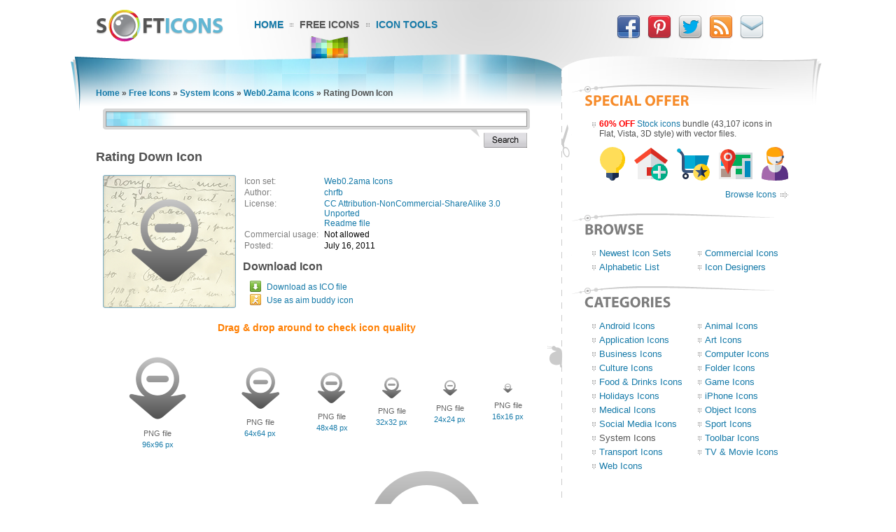

--- FILE ---
content_type: text/html; charset=UTF-8
request_url: https://www.softicons.com/system-icons/web0.2ama-icons-by-chrfb/rating-down-icon
body_size: 6062
content:
<!DOCTYPE HTML PUBLIC "-//W3C//DTD HTML 4.01//EN" "http://www.w3.org/TR/html4/strict.dtd">
<html>
<head>
<meta name="description" content="Download Rating Down Icon from the Web0.2ama Icons by chrfb (256x256, 128x128, 96x96, 64x64, 48x48, 32x32, 24x24, 16x16)" />
<meta name="keywords" content="Rating Down Icon, Web0.2ama Icons, System Icons, free icon set, icon collection, 256x256, 128x128, 96x96, 64x64, 48x48, 32x32, 24x24, 16x16" />
<title>Rating Down Icon - Web0.2ama Icons - SoftIcons.com</title>
<base href="https://www.softicons.com/" />
<link rel="shortcut icon" href="/favicon.ico" type="image/x-icon" />
<link rel="icon" href="/assets/templates/softicons/images4/logo32px.png" sizes="32x32" />
<link rel="apple-touch-icon" href="/assets/templates/softicons/images4/logo114px.png" type="image/png" />
<link rel="search" type="application/opensearchdescription+xml" title="SoftIcons" href="https://www.softicons.com/searchplugin.xml">
<meta http-equiv="Content-Type" content="text/html; charset=UTF-8" />
<meta name="google-site-verification" content="jfTpiH90-fF00iFvS1XjnjgLqBGYJArxj70Y6opg8uI" />
<link rel="alternate" type="application/rss+xml" title="SoftIcons.com - Latest Icon Sets" href="https://feeds.feedburner.com/SoftIcons" >
<link rel="stylesheet" type="text/css" href="/assets/templates/softicons/info4_3.css">

<script src="https://ajax.googleapis.com/ajax/libs/jquery/1.4.2/jquery.min.js"></script>

<script async src="https://www.googletagmanager.com/gtag/js?id=G-GLLJNSXPQ0"></script>
<script>
  window.dataLayer = window.dataLayer || [];
  function gtag(){dataLayer.push(arguments);}
  gtag('js', new Date());

  gtag('config', 'G-GLLJNSXPQ0');
</script>

</head>
<body>
<script type="text/javascript" src="/wz_dragdrop.js"></script>

<script type="text/javascript" src="/assets/templates/softicons/tools.js"></script>

<table class="container" cellpadding="0" cellspacing="0" border="0" align="center" height="100%">
<thead>
  <tr>
    <td class="top_left">&nbsp;</td>
    <td class="top" colspan="3" valign="top">
      <div class="top">
      <div id="logo"><a href="https://www.softicons.com/" title="SoftIcons.com"><img width="182" height="46" src="/assets/templates/softicons/images4/logo.png" border="0" alt="Icon Sets - SoftIcons.com"></a></div>
            
    <div id="main_menu"><div id="main_menu1"><a href="https://www.softicons.com/" class="main_menu" alt="Free Icon Sets, Social Media Icons, Web Icons, Toolbar Icons, Icon Tools">Home</a></div>
<div id="main_menu2_active"><a href="/free-icons" class="main_menu_active" alt="Free Icons">Free Icons</a></div>
<div id="main_menu3"><a href="/icon-tools" class="main_menu" alt="Online Icon Tools">Icon Tools</a></div>
</div>
            
<div id="twitter">
<a target=_blank rel="nofollow" title="Facebook" href="https://www.facebook.com/SoftIcons"><img border="0" hspace="3" width="34" height="35" src="/assets/templates/softicons/images4/facebook.png"></a>
<a target=_blank rel="nofollow" title="Follow Us on Pinterest" href="https://pinterest.com/softicons/"><img border="0" hspace="3" width="34" height="35" src="/assets/templates/softicons/images4/pinterest.png"></a>
<a target=_blank rel="nofollow" title="Follow Us on Twitter" href="https://twitter.com/SoftIcons"><img border="0" hspace="3" width="34" height="35" src="/assets/templates/softicons/images4/twitter.png"></a>
<a target=_blank rel="nofollow" title="RSS" href="https://feeds.feedburner.com/SoftIcons"><img border="0" hspace="3" width="34" height="35" src="/assets/templates/softicons/images4/rss.png"></a>
<a  title="Contacts" href="/contacts"><img border="0" hspace="3" width="34" height="35" src="/assets/templates/softicons/images4/email.png"></a>
</div>

      </div>
    </td>
    <td class="top_right">&nbsp;</td>
  </tr>
</thead>
<tfoot>
  <tr>
    <td class="footer_back_left">&nbsp;</td>
    <td class="footer_left">
      <a href="/submit-icons">Submit Icons</a><span class="bottom_menu"></span><a href="/contacts">Contact Us</a><span class="bottom_menu"></span><a href="/advertise">Advertise</a><span class="bottom_menu"></span><a href="/privacy-policy">Privacy Policy</a>
    </td>
    <td class="footer_middle"><span class="bottom_middle">&nbsp;</span></td>
    <td class="footer_right">
      <span class="copyright">&copy; 2010-2024 <a href="https://www.softicons.com/">SoftIcons.com</a></span>
    </td>
    <td class="footer_back_right">&nbsp;</td>
  </tr>        
</tfoot>
<tbody>
  <tr>
    <td class="left_back">&nbsp;</td>
    <td class="content" valign="top"><div id="breadcrumbs"><span class="B_crumbBox"><span class="B_firstCrumb"><a class="B_homeCrumb" href="/" title="Latest Icon Sets">Home</a></span> &raquo; <a class="B_crumb" href="/free-icons" title="Free Icons">Free Icons</a> &raquo; <a class="B_crumb" href="/system-icons" title="System Icons">System Icons</a> &raquo; <a class="B_crumb" href="/system-icons/web0.2ama-icons-by-chrfb" title="Web0.2ama Icons">Web0.2ama Icons</a> &raquo; <span class="B_lastCrumb"><span class="B_currentCrumb">Rating Down Icon</span></span></span></div>
        <div id="lsearch">
        <div id="lsearch_form">
        	<form id="search"  action="/search" method="get">
        	<div class="lsearch_input"><input type="text" class="lsearch" name="search"></div>
        	<div class="lsearch_options">&nbsp;</div>
                <div class="lsearch_button"> 
        	  <input type="image" src="/assets/templates/softicons/images4/button_search.png" class="lsearch_button">
                </div>
        	</form>
       </div>            
       </div> 	


<div id="content">
<h1>Rating Down Icon</h1>


<table cellpadding="0" cellspacing="0" border="0" width="100%">
<tr>
  <td valign="top" align="left" width="35%" rowspan="3">
    <table cellpadding="0" cellspacing="0" border="0" class="icon_image">
    <tr>
    <td>
    <img src="https://files.softicons.com/download/system-icons/web0.2ama-icons-by-chrfb/png/128x128/Rating - Down.png" width="128" height="128" alt="Rating Down Icon" title="Rating Down Icon" id="drag">
    </td>
    </tr>
    </table>
  </td>
<td valign="top" align="left">
<table class="icon_desc" cellspacing="2" cellpadding="0">
<tr><td class="desc_title">Icon set:</td> <td><a href="/system-icons/web0.2ama-icons-by-chrfb">Web0.2ama Icons</a></td>
<tr><td class="desc_title">Author:</td> <td><a href="/designers/chrfb" title="Icon sets by chrfb">chrfb</a></td>
<tr>
<td class="desc_title">License:</td>
<td><a rel="nofollow" href="http://creativecommons.org/licenses/by-nc-sa/3.0/" target="_blank">CC Attribution-NonCommercial-ShareAlike 3.0 Unported</a>
  
  
  <br><a href="https://files.softicons.com/download/system-icons/web0.2ama-icons-by-chrfb/Readme_Web0.2ama.txt" target="_blank" rel="nofollow">Readme file</a>
  </td>
<tr><td class="desc_title"><nobr>Commercial usage:&nbsp;&nbsp;</nobr></td> <td>Not allowed</td>
<tr><td class="desc_title">Posted:</td> <td>July 16, 2011</td>

</table>
</td>
</tr>
<tr>
<td class="download_cell">
Download Icon
</td>
</tr>
<tr>
<td>
<table border="0" cellspacing="0" cellpadding="0">
<tr><td class="os_logo">
<img src="/assets/templates/softicons/images4/winlogo.png" border="0" alt="Rating Down Icon for Windows" align="top" width="16" height="16">&nbsp;&nbsp;<span class="icon_author_2"><a onClick="downloadIcon('ICO'); return true;" href="https://files.softicons.com/download/system-icons/web0.2ama-icons-by-chrfb/ico/Rating - Down.ico" alt="Rating Down Icon ico file">Download as ICO file</a></span><br>
<tr><td class="os_logo"><img src="/assets/templates/softicons/images4/aimlogo.png" border="0" alt="Rating Down Icon aim buddy icon" align="top" width="16" height="16">&nbsp;&nbsp;<span class="icon_author_2"><a href="aim:BuddyIcon?Src=https://files.softicons.com/download/system-icons/web0.2ama-icons-by-chrfb/png/48x48/Rating - Down.png" alt="Rating Down Icon aim buddy icon">Use as aim buddy icon</a></span></table></td>
</tr>
<tr>
<td colspan="2" class="icon_page_mess">
Drag &amp; drop around to check icon quality
</td>
</tr>
<tr>
<td colspan="2">
<table class="all_sizes" cellpadding="0" cellspacing="0" border="0" width="100%">
<tr><td><img class="icon_size_preview" src="https://files.softicons.com/download/system-icons/web0.2ama-icons-by-chrfb/png/96x96/Rating - Down.png" alt="Rating Down Icon 96x96 png" title="Rating Down Icon 96x96 png" id="drag1" width="96" height="96"><br>
<span class="icon_name2">PNG file<br><a href="https://files.softicons.com/download/system-icons/web0.2ama-icons-by-chrfb/png/96x96/Rating - Down.png" alt="Rating Down Icon 96x96 png">96x96 px</a></span></td><td><img class="icon_size_preview" src="https://files.softicons.com/download/system-icons/web0.2ama-icons-by-chrfb/png/64x64/Rating - Down.png" alt="Rating Down Icon 64x64 png" title="Rating Down Icon 64x64 png" id="drag2" width="64" height="64"><br>
<span class="icon_name2">PNG file<br><a href="https://files.softicons.com/download/system-icons/web0.2ama-icons-by-chrfb/png/64x64/Rating - Down.png" alt="Rating Down Icon 64x64 png">64x64 px</a></span></td><td><img class="icon_size_preview" src="https://files.softicons.com/download/system-icons/web0.2ama-icons-by-chrfb/png/48x48/Rating - Down.png" alt="Rating Down Icon 48x48 png" title="Rating Down Icon 48x48 png" id="drag3" width="48" height="48"><br>
<span class="icon_name2">PNG file<br><a href="https://files.softicons.com/download/system-icons/web0.2ama-icons-by-chrfb/png/48x48/Rating - Down.png" alt="Rating Down Icon 48x48 png">48x48 px</a></span></td><td><img class="icon_size_preview" src="https://files.softicons.com/download/system-icons/web0.2ama-icons-by-chrfb/png/32x32/Rating - Down.png" alt="Rating Down Icon 32x32 png" title="Rating Down Icon 32x32 png" id="drag4" width="32" height="32"><br>
<span class="icon_name2">PNG file<br><a href="https://files.softicons.com/download/system-icons/web0.2ama-icons-by-chrfb/png/32x32/Rating - Down.png" alt="Rating Down Icon 32x32 png">32x32 px</a></span></td><td><img class="icon_size_preview" src="https://files.softicons.com/download/system-icons/web0.2ama-icons-by-chrfb/png/24x24/Rating - Down.png" alt="Rating Down Icon 24x24 png" title="Rating Down Icon 24x24 png" id="drag5" width="24" height="24"><br>
<span class="icon_name2">PNG file<br><a href="https://files.softicons.com/download/system-icons/web0.2ama-icons-by-chrfb/png/24x24/Rating - Down.png" alt="Rating Down Icon 24x24 png">24x24 px</a></span></td><td><img class="icon_size_preview" src="https://files.softicons.com/download/system-icons/web0.2ama-icons-by-chrfb/png/16x16/Rating - Down.png" alt="Rating Down Icon 16x16 png" title="Rating Down Icon 16x16 png" id="drag6" width="16" height="16"><br>
<span class="icon_name2">PNG file<br><a href="https://files.softicons.com/download/system-icons/web0.2ama-icons-by-chrfb/png/16x16/Rating - Down.png" alt="Rating Down Icon 16x16 png">16x16 px</a></span></td></tr></table><table class="png_256_512" cellpadding="0" cellspacing="0" border="0" width="100%"><tr><td width="50%"><img class="icon_size_preview" src="https://files.softicons.com/download/system-icons/web0.2ama-icons-by-chrfb/png/128x128/Rating - Down.png" alt="Rating Down Icon 128x128 png" title="Rating Down Icon 128x128 png" id="drag7" width="128" height="128"><br>
    <span class="icon_name2">PNG file<br><a href="https://files.softicons.com/download/system-icons/web0.2ama-icons-by-chrfb/png/128x128/Rating - Down.png" alt="Rating Down Icon 128x128 png">128x128 px</a></span></td><td width="50%"><img class="icon_size_preview" src="https://files.softicons.com/download/system-icons/web0.2ama-icons-by-chrfb/png/256x256/Rating - Down.png" alt="Rating Down Icon 256x256 png" title="Rating Down Icon 256x256 png" id="drag8" width="256" height="256"><br>
    <span class="icon_name2">PNG file<br><a href="https://files.softicons.com/download/system-icons/web0.2ama-icons-by-chrfb/png/256x256/Rating - Down.png" alt="Rating Down Icon 256x256 png">256x256 px</a></span></td></tr></table></td></tr></table>



<h2>Related to <a href="/search?search=rating+down">Rating Down Icon</a></h2>
  <table class="icon_img_text" cellpadding="0" cellspacing="0">
<tr>
<td class="icon_logo">
  <a class="ajaxSearch_resultLink" href="web-icons/simple-icons-by-creative-9-design/download-2-icon"><img src="https://files.softicons.com/download/web-icons/simple-icons-by-creative-9-design/png/32x32/05_A.png" width="32" height="32" border="0" align="middle" alt="Download 2 Icon" title="Download 2 Icon"></a>
</td>

<td class="icon_info">
<div>
  <p class="icon_name3"><a class="ajaxSearch_resultLink" href="web-icons/simple-icons-by-creative-9-design/download-2-icon" title="Download 2 Icon">Download 2 Icon</a></p>
  <p class="icon_name2"><a href="web-icons/simple-icons-by-creative-9-design">Simple Icons</a></p>
  <p class="icon_name2">Commercial usage: Not allowed</p>
</div></td>
<td class="icon_logo">
  <a class="ajaxSearch_resultLink" href="toolbar-icons/tan-bitcons-icons-by-some-random-dude/download-icon"><img src="https://files.softicons.com/download/toolbar-icons/tan-bitcons-icons-by-some-random-dude/png/48/download.png" width="48" height="48" border="0" align="middle" alt="Download Icon" title="Download Icon"></a>
</td>

<td class="icon_info_alt">
<div>
  <p class="icon_name3"><a class="ajaxSearch_resultLink" href="toolbar-icons/tan-bitcons-icons-by-some-random-dude/download-icon" title="Download Icon">Download Icon</a></p>
  <p class="icon_name2"><a href="toolbar-icons/tan-bitcons-icons-by-some-random-dude">Tan Bitcons Icons</a></p>
  <p class="icon_name2">Commercial usage: Allowed</p>
</div></td>
<tr>
<td class="icon_logo">
  <a class="ajaxSearch_resultLink" href="toolbar-icons/packy-icons-by-etcoman/download-icon"><img src="https://files.softicons.com/download/toolbar-icons/packy-icons-by-etcoman/png/48x48/Download.png" width="48" height="48" border="0" align="middle" alt="Download Icon" title="Download Icon"></a>
</td>

<td class="icon_info">
<div>
  <p class="icon_name3"><a class="ajaxSearch_resultLink" href="toolbar-icons/packy-icons-by-etcoman/download-icon" title="Download Icon">Download Icon</a></p>
  <p class="icon_name2"><a href="toolbar-icons/packy-icons-by-etcoman">Packy Icons</a></p>
  <p class="icon_name2">Commercial usage: Allowed</p>
</div></td>
<td class="icon_logo">
  <a class="ajaxSearch_resultLink" href="web-icons/bijou-icons-by-visual-idiot/down-icon"><img src="https://files.softicons.com/download/web-icons/bijou-icons-by-visual-idiot/png/10x10/Down.png" width="10" height="10" border="0" align="middle" alt="Down Icon" title="Down Icon"></a>
</td>

<td class="icon_info_alt">
<div>
  <p class="icon_name3"><a class="ajaxSearch_resultLink" href="web-icons/bijou-icons-by-visual-idiot/down-icon" title="Down Icon">Down Icon</a></p>
  <p class="icon_name2"><a href="web-icons/bijou-icons-by-visual-idiot">Bijou Icons</a></p>
  <p class="icon_name2">Commercial usage: Allowed</p>
</div></td>
<tr>
<td class="icon_logo">
  <a class="ajaxSearch_resultLink" href="system-icons/glaze-icons-by-marco-martin/actions-down-icon"><img src="https://files.softicons.com/download/system-icons/glaze-icons-by-marco-martin/png/48x48/actions/down.png" width="48" height="48" border="0" align="middle" alt="Actions Down Icon" title="Actions Down Icon"></a>
</td>

<td class="icon_info">
<div>
  <p class="icon_name3"><a class="ajaxSearch_resultLink" href="system-icons/glaze-icons-by-marco-martin/actions-down-icon" title="Actions Down Icon">Actions Down Icon</a></p>
  <p class="icon_name2"><a href="system-icons/glaze-icons-by-marco-martin">Glaze Icons</a></p>
  <p class="icon_name2">Commercial usage: Allowed</p>
</div></td>
<td class="icon_logo">
  <a class="ajaxSearch_resultLink" href="folder-icons/folder-icons-by-delacro/download-icon"><img src="https://files.softicons.com/download/system-icons/folder-icons-by-delacro/png/48/download.png" width="48" height="48" border="0" align="middle" alt="Download Icon" title="Download Icon"></a>
</td>

<td class="icon_info_alt">
<div>
  <p class="icon_name3"><a class="ajaxSearch_resultLink" href="folder-icons/folder-icons-by-delacro/download-icon" title="Download Icon">Download Icon</a></p>
  <p class="icon_name2"><a href="folder-icons/folder-icons-by-delacro">Folder Icons</a></p>
  <p class="icon_name2">Commercial usage: Not allowed</p>
</div></td>
<tr>
<td class="icon_logo">
  <a class="ajaxSearch_resultLink" href="system-icons/windows-8-metro-icons-by-dakirby309/power-shut-down-icon"><img src="https://files.softicons.com/download/system-icons/windows-8-metro-icons-by-dakirby309/png/48x48/Other/Power - Shut Down.png" width="48" height="48" border="0" align="middle" alt="Power Shut Down Icon" title="Power Shut Down Icon"></a>
</td>

<td class="icon_info">
<div>
  <p class="icon_name3"><a class="ajaxSearch_resultLink" href="system-icons/windows-8-metro-icons-by-dakirby309/power-shut-down-icon" title="Power Shut Down Icon">Power Shut Down Icon</a></p>
  <p class="icon_name2"><a href="system-icons/windows-8-metro-icons-by-dakirby309">Windows 8 Metro Icons</a></p>
  <p class="icon_name2">Commercial usage: Allowed</p>
</div></td>
<td class="icon_logo">
  <a class="ajaxSearch_resultLink" href="toolbar-icons/diagone-icons-by-yusuke-kamiyamane/button-down-icon"><img src="https://files.softicons.com/download/application-icons/diagone-icons-by-yusuke-kamiyamane/png/16/Button Down.png" width="16" height="16" border="0" align="middle" alt="Button Down Icon" title="Button Down Icon"></a>
</td>

<td class="icon_info_alt">
<div>
  <p class="icon_name3"><a class="ajaxSearch_resultLink" href="toolbar-icons/diagone-icons-by-yusuke-kamiyamane/button-down-icon" title="Button Down Icon">Button Down Icon</a></p>
  <p class="icon_name2"><a href="toolbar-icons/diagone-icons-by-yusuke-kamiyamane">Diagone Icons</a></p>
  <p class="icon_name2">Commercial usage: Allowed</p>
</div></td>
<tr>
<td class="icon_logo">
  <a class="ajaxSearch_resultLink" href="web-icons/square-green-buttons-by-axialis-team/dots-down-icon"><img src="https://files.softicons.com/download/web-icons/square-green-buttons-by-axialis-team/png/48/Dots Down.png" width="48" height="48" border="0" align="middle" alt="Dots Down Icon" title="Dots Down Icon"></a>
</td>

<td class="icon_info">
<div>
  <p class="icon_name3"><a class="ajaxSearch_resultLink" href="web-icons/square-green-buttons-by-axialis-team/dots-down-icon" title="Dots Down Icon">Dots Down Icon</a></p>
  <p class="icon_name2"><a href="web-icons/square-green-buttons-by-axialis-team">Square Green Buttons</a></p>
  <p class="icon_name2">Commercial usage: Allowed</p>
</div></td>
<td class="icon_logo">
  <a class="ajaxSearch_resultLink" href="art-icons/gaia10-icon-set-by-raindropmemory/download-icon"><img src="https://files.softicons.com/download/art-icons/gaia10-icon-set-by-raindropmemory/png/48/Download.png" width="48" height="48" border="0" align="middle" alt="Download Icon" title="Download Icon"></a>
</td>

<td class="icon_info_alt">
<div>
  <p class="icon_name3"><a class="ajaxSearch_resultLink" href="art-icons/gaia10-icon-set-by-raindropmemory/download-icon" title="Download Icon">Download Icon</a></p>
  <p class="icon_name2"><a href="art-icons/gaia10-icon-set-by-raindropmemory">Gaia10 Icon Set</a></p>
  <p class="icon_name2">Commercial usage: Not allowed</p>
</div></td>
<tr>
<td class="icon_logo">
  <a class="ajaxSearch_resultLink" href="web-icons/web-pink-buttons-by-axialis-team/dots-down-icon"><img src="https://files.softicons.com/download/web-icons/web-pink-buttons-by-axialis-team/png/48/Dots Down.png" width="48" height="48" border="0" align="middle" alt="Dots Down Icon" title="Dots Down Icon"></a>
</td>

<td class="icon_info">
<div>
  <p class="icon_name3"><a class="ajaxSearch_resultLink" href="web-icons/web-pink-buttons-by-axialis-team/dots-down-icon" title="Dots Down Icon">Dots Down Icon</a></p>
  <p class="icon_name2"><a href="web-icons/web-pink-buttons-by-axialis-team">Web Pink Buttons</a></p>
  <p class="icon_name2">Commercial usage: Allowed</p>
</div></td>
<td class="icon_logo">
  <a class="ajaxSearch_resultLink" href="toolbar-icons/max-mini-icons-by-ashung/down-icon"><img src="https://files.softicons.com/download/toolbar-icons/max-mini-icons-by-ashung/png/16x16/down.png" width="16" height="16" border="0" align="middle" alt="Down Icon" title="Down Icon"></a>
</td>

<td class="icon_info_alt">
<div>
  <p class="icon_name3"><a class="ajaxSearch_resultLink" href="toolbar-icons/max-mini-icons-by-ashung/down-icon" title="Down Icon">Down Icon</a></p>
  <p class="icon_name2"><a href="toolbar-icons/max-mini-icons-by-ashung">Max Mini Icons</a></p>
  <p class="icon_name2">Commercial usage: Not allowed</p>
</div></td>
<tr>
<td class="icon_logo">
  <a class="ajaxSearch_resultLink" href="web-icons/web-development-icons-1-by-icojoy/grey-arrow-down-icon"><img src="https://files.softicons.com/download/internet-icons/web-development-icons-1-by-icojoy/png/16/grey_arrow_down.png" width="16" height="16" border="0" align="middle" alt="Grey Arrow Down Icon" title="Grey Arrow Down Icon"></a>
</td>

<td class="icon_info">
<div>
  <p class="icon_name3"><a class="ajaxSearch_resultLink" href="web-icons/web-development-icons-1-by-icojoy/grey-arrow-down-icon" title="Grey Arrow Down Icon">Grey Arrow Down Icon</a></p>
  <p class="icon_name2"><a href="web-icons/web-development-icons-1-by-icojoy">Web Development Icons 1</a></p>
  <p class="icon_name2">Commercial usage: Allowed</p>
</div></td>
<td class="icon_logo">
  <a class="ajaxSearch_resultLink" href="toolbar-icons/orange-bitcons-icons-by-some-random-dude/download-icon"><img src="https://files.softicons.com/download/toolbar-icons/orange-bitcons-icons-by-some-random-dude/png/48/download.png" width="48" height="48" border="0" align="middle" alt="Download Icon" title="Download Icon"></a>
</td>

<td class="icon_info_alt">
<div>
  <p class="icon_name3"><a class="ajaxSearch_resultLink" href="toolbar-icons/orange-bitcons-icons-by-some-random-dude/download-icon" title="Download Icon">Download Icon</a></p>
  <p class="icon_name2"><a href="toolbar-icons/orange-bitcons-icons-by-some-random-dude">Orange Bitcons Icons</a></p>
  <p class="icon_name2">Commercial usage: Allowed</p>
</div></td>

  </table>
<div style="text-align: center; padding: 10px 0 10px;"><a href="/search?search=rating+down"><img border="0" width="224" height="22" alt="Browse related icons" src="/assets/templates/softicons/images4/button_browse_same.png"></a></div>






<h2>More Icons from <a href="system-icons/web0.2ama-icons-by-chrfb">Web0.2ama Icons</a></h2><table class="icon_img_text" cellpadding="0" cellspacing="0"><tr>
<td class="icon_logo">
    <a href="/system-icons/web0.2ama-icons-by-chrfb/media-player-foobar-icon"><img src="https://files.softicons.com/download/system-icons/web0.2ama-icons-by-chrfb/png/48x48/Media Player - Foobar.png" width="48" height="48" border="0" alt="Media Player Foobar Icon" title="Media Player Foobar Icon"></a></td>

<td class="icon_info">
<div>
    <p class="icon_name3"><a href="/system-icons/web0.2ama-icons-by-chrfb/media-player-foobar-icon">Media Player Foobar Icon</a></p>
    <p class="icon_name2">Download <a href="https://files.softicons.com/download/system-icons/web0.2ama-icons-by-chrfb/ico/Media Player - Foobar.ico" alt="Media Player Foobar Icon">Windows icon</a></p>
    <p class="icon_name2">Download <a href="/system-icons/web0.2ama-icons-by-chrfb/media-player-foobar-icon" alt="Media Player Foobar Icon">PNG files</a></p>
</div></td><td class="icon_logo">
    <a href="/system-icons/web0.2ama-icons-by-chrfb/ms-office-2010-infopath-icon"><img src="https://files.softicons.com/download/system-icons/web0.2ama-icons-by-chrfb/png/48x48/MS Office 2010 - InfoPath.png" width="48" height="48" border="0" alt="MS Office 2010 InfoPath Icon" title="MS Office 2010 InfoPath Icon"></a></td>

<td class="icon_info_alt">
<div>
    <p class="icon_name3"><a href="/system-icons/web0.2ama-icons-by-chrfb/ms-office-2010-infopath-icon">MS Office 2010 InfoPath Icon</a></p>
    <p class="icon_name2">Download <a href="https://files.softicons.com/download/system-icons/web0.2ama-icons-by-chrfb/ico/MS Office 2010 - InfoPath.ico" alt="MS Office 2010 InfoPath Icon">Windows icon</a></p>
    <p class="icon_name2">Download <a href="/system-icons/web0.2ama-icons-by-chrfb/ms-office-2010-infopath-icon" alt="MS Office 2010 InfoPath Icon">PNG files</a></p>
</div></td><tr>
<td class="icon_logo">
    <a href="/system-icons/web0.2ama-icons-by-chrfb/book-icon"><img src="https://files.softicons.com/download/system-icons/web0.2ama-icons-by-chrfb/png/48x48/Book.png" width="48" height="48" border="0" alt="Book Icon" title="Book Icon"></a></td>

<td class="icon_info">
<div>
    <p class="icon_name3"><a href="/system-icons/web0.2ama-icons-by-chrfb/book-icon">Book Icon</a></p>
    <p class="icon_name2">Download <a href="https://files.softicons.com/download/system-icons/web0.2ama-icons-by-chrfb/ico/Book.ico" alt="Book Icon">Windows icon</a></p>
    <p class="icon_name2">Download <a href="/system-icons/web0.2ama-icons-by-chrfb/book-icon" alt="Book Icon">PNG files</a></p>
</div></td><td class="icon_logo">
    <a href="/system-icons/web0.2ama-icons-by-chrfb/file-archive-icon"><img src="https://files.softicons.com/download/system-icons/web0.2ama-icons-by-chrfb/png/48x48/File - Archive.png" width="48" height="48" border="0" alt="File Archive Icon" title="File Archive Icon"></a></td>

<td class="icon_info_alt">
<div>
    <p class="icon_name3"><a href="/system-icons/web0.2ama-icons-by-chrfb/file-archive-icon">File Archive Icon</a></p>
    <p class="icon_name2">Download <a href="https://files.softicons.com/download/system-icons/web0.2ama-icons-by-chrfb/ico/File - Archive.ico" alt="File Archive Icon">Windows icon</a></p>
    <p class="icon_name2">Download <a href="/system-icons/web0.2ama-icons-by-chrfb/file-archive-icon" alt="File Archive Icon">PNG files</a></p>
</div></td><tr>
<td class="icon_logo">
    <a href="/system-icons/web0.2ama-icons-by-chrfb/toolbar-forward-icon"><img src="https://files.softicons.com/download/system-icons/web0.2ama-icons-by-chrfb/png/48x48/Toolbar - Forward.png" width="48" height="48" border="0" alt="Toolbar Forward Icon" title="Toolbar Forward Icon"></a></td>

<td class="icon_info">
<div>
    <p class="icon_name3"><a href="/system-icons/web0.2ama-icons-by-chrfb/toolbar-forward-icon">Toolbar Forward Icon</a></p>
    <p class="icon_name2">Download <a href="https://files.softicons.com/download/system-icons/web0.2ama-icons-by-chrfb/ico/Toolbar - Forward.ico" alt="Toolbar Forward Icon">Windows icon</a></p>
    <p class="icon_name2">Download <a href="/system-icons/web0.2ama-icons-by-chrfb/toolbar-forward-icon" alt="Toolbar Forward Icon">PNG files</a></p>
</div></td><td class="icon_logo">
    <a href="/system-icons/web0.2ama-icons-by-chrfb/favorite-remove-icon"><img src="https://files.softicons.com/download/system-icons/web0.2ama-icons-by-chrfb/png/48x48/Favorite - Remove.png" width="48" height="48" border="0" alt="Favorite Remove Icon" title="Favorite Remove Icon"></a></td>

<td class="icon_info_alt">
<div>
    <p class="icon_name3"><a href="/system-icons/web0.2ama-icons-by-chrfb/favorite-remove-icon">Favorite Remove Icon</a></p>
    <p class="icon_name2">Download <a href="https://files.softicons.com/download/system-icons/web0.2ama-icons-by-chrfb/ico/Favorite - Remove.ico" alt="Favorite Remove Icon">Windows icon</a></p>
    <p class="icon_name2">Download <a href="/system-icons/web0.2ama-icons-by-chrfb/favorite-remove-icon" alt="Favorite Remove Icon">PNG files</a></p>
</div></td><tr>
<td class="icon_logo">
    <a href="/system-icons/web0.2ama-icons-by-chrfb/file-picture-icon"><img src="https://files.softicons.com/download/system-icons/web0.2ama-icons-by-chrfb/png/48x48/File - Picture.png" width="48" height="48" border="0" alt="File Picture Icon" title="File Picture Icon"></a></td>

<td class="icon_info">
<div>
    <p class="icon_name3"><a href="/system-icons/web0.2ama-icons-by-chrfb/file-picture-icon">File Picture Icon</a></p>
    <p class="icon_name2">Download <a href="https://files.softicons.com/download/system-icons/web0.2ama-icons-by-chrfb/ico/File - Picture.ico" alt="File Picture Icon">Windows icon</a></p>
    <p class="icon_name2">Download <a href="/system-icons/web0.2ama-icons-by-chrfb/file-picture-icon" alt="File Picture Icon">PNG files</a></p>
</div></td><td class="icon_logo">
    <a href="/system-icons/web0.2ama-icons-by-chrfb/instant-messenger-miranda-icon"><img src="https://files.softicons.com/download/system-icons/web0.2ama-icons-by-chrfb/png/48x48/Instant Messenger - Miranda.png" width="48" height="48" border="0" alt="Instant Messenger Miranda Icon" title="Instant Messenger Miranda Icon"></a></td>

<td class="icon_info_alt">
<div>
    <p class="icon_name3"><a href="/system-icons/web0.2ama-icons-by-chrfb/instant-messenger-miranda-icon">Instant Messenger Miranda Icon</a></p>
    <p class="icon_name2">Download <a href="https://files.softicons.com/download/system-icons/web0.2ama-icons-by-chrfb/ico/Instant Messenger - Miranda.ico" alt="Instant Messenger Miranda Icon">Windows icon</a></p>
    <p class="icon_name2">Download <a href="/system-icons/web0.2ama-icons-by-chrfb/instant-messenger-miranda-icon" alt="Instant Messenger Miranda Icon">PNG files</a></p>
</div></td><tr>
<td class="icon_logo">
    <a href="/system-icons/web0.2ama-icons-by-chrfb/pencil-icon"><img src="https://files.softicons.com/download/system-icons/web0.2ama-icons-by-chrfb/png/48x48/Pencil.png" width="48" height="48" border="0" alt="Pencil Icon" title="Pencil Icon"></a></td>

<td class="icon_info">
<div>
    <p class="icon_name3"><a href="/system-icons/web0.2ama-icons-by-chrfb/pencil-icon">Pencil Icon</a></p>
    <p class="icon_name2">Download <a href="https://files.softicons.com/download/system-icons/web0.2ama-icons-by-chrfb/ico/Pencil.ico" alt="Pencil Icon">Windows icon</a></p>
    <p class="icon_name2">Download <a href="/system-icons/web0.2ama-icons-by-chrfb/pencil-icon" alt="Pencil Icon">PNG files</a></p>
</div></td><td class="icon_logo">
    <a href="/system-icons/web0.2ama-icons-by-chrfb/social-media-you-tube-icon"><img src="https://files.softicons.com/download/system-icons/web0.2ama-icons-by-chrfb/png/48x48/Social Media - You Tube.png" width="48" height="48" border="0" alt="Social Media You Tube Icon" title="Social Media You Tube Icon"></a></td>

<td class="icon_info_alt">
<div>
    <p class="icon_name3"><a href="/system-icons/web0.2ama-icons-by-chrfb/social-media-you-tube-icon">Social Media You Tube Icon</a></p>
    <p class="icon_name2">Download <a href="https://files.softicons.com/download/system-icons/web0.2ama-icons-by-chrfb/ico/Social Media - You Tube.ico" alt="Social Media You Tube Icon">Windows icon</a></p>
    <p class="icon_name2">Download <a href="/system-icons/web0.2ama-icons-by-chrfb/social-media-you-tube-icon" alt="Social Media You Tube Icon">PNG files</a></p>
</div></td><tr>
<td class="icon_logo">
    <a href="/system-icons/web0.2ama-icons-by-chrfb/media-player-ipod-classic-icon"><img src="https://files.softicons.com/download/system-icons/web0.2ama-icons-by-chrfb/png/48x48/Media Player - iPod Classic.png" width="48" height="48" border="0" alt="Media Player iPod Classic Icon" title="Media Player iPod Classic Icon"></a></td>

<td class="icon_info">
<div>
    <p class="icon_name3"><a href="/system-icons/web0.2ama-icons-by-chrfb/media-player-ipod-classic-icon">Media Player iPod Classic Icon</a></p>
    <p class="icon_name2">Download <a href="https://files.softicons.com/download/system-icons/web0.2ama-icons-by-chrfb/ico/Media Player - iPod Classic.ico" alt="Media Player iPod Classic Icon">Windows icon</a></p>
    <p class="icon_name2">Download <a href="/system-icons/web0.2ama-icons-by-chrfb/media-player-ipod-classic-icon" alt="Media Player iPod Classic Icon">PNG files</a></p>
</div></td><td class="icon_logo">
    <a href="/system-icons/web0.2ama-icons-by-chrfb/mail-open-icon"><img src="https://files.softicons.com/download/system-icons/web0.2ama-icons-by-chrfb/png/48x48/Mail - Open.png" width="48" height="48" border="0" alt="Mail Open Icon" title="Mail Open Icon"></a></td>

<td class="icon_info_alt">
<div>
    <p class="icon_name3"><a href="/system-icons/web0.2ama-icons-by-chrfb/mail-open-icon">Mail Open Icon</a></p>
    <p class="icon_name2">Download <a href="https://files.softicons.com/download/system-icons/web0.2ama-icons-by-chrfb/ico/Mail - Open.ico" alt="Mail Open Icon">Windows icon</a></p>
    <p class="icon_name2">Download <a href="/system-icons/web0.2ama-icons-by-chrfb/mail-open-icon" alt="Mail Open Icon">PNG files</a></p>
</div></td><tr>
<td class="icon_logo">
    <a href="/system-icons/web0.2ama-icons-by-chrfb/maps-flag-icon"><img src="https://files.softicons.com/download/system-icons/web0.2ama-icons-by-chrfb/png/48x48/Maps - Flag.png" width="48" height="48" border="0" alt="Maps Flag Icon" title="Maps Flag Icon"></a></td>

<td class="icon_info">
<div>
    <p class="icon_name3"><a href="/system-icons/web0.2ama-icons-by-chrfb/maps-flag-icon">Maps Flag Icon</a></p>
    <p class="icon_name2">Download <a href="https://files.softicons.com/download/system-icons/web0.2ama-icons-by-chrfb/ico/Maps - Flag.ico" alt="Maps Flag Icon">Windows icon</a></p>
    <p class="icon_name2">Download <a href="/system-icons/web0.2ama-icons-by-chrfb/maps-flag-icon" alt="Maps Flag Icon">PNG files</a></p>
</div></td><td class="icon_logo">
    <a href="/system-icons/web0.2ama-icons-by-chrfb/browser-internet-explorer-icon"><img src="https://files.softicons.com/download/system-icons/web0.2ama-icons-by-chrfb/png/48x48/Browser - Internet Explorer.png" width="48" height="48" border="0" alt="Browser Internet Explorer Icon" title="Browser Internet Explorer Icon"></a></td>

<td class="icon_info_alt">
<div>
    <p class="icon_name3"><a href="/system-icons/web0.2ama-icons-by-chrfb/browser-internet-explorer-icon">Browser Internet Explorer Icon</a></p>
    <p class="icon_name2">Download <a href="https://files.softicons.com/download/system-icons/web0.2ama-icons-by-chrfb/ico/Browser - Internet Explorer.ico" alt="Browser Internet Explorer Icon">Windows icon</a></p>
    <p class="icon_name2">Download <a href="/system-icons/web0.2ama-icons-by-chrfb/browser-internet-explorer-icon" alt="Browser Internet Explorer Icon">PNG files</a></p>
</div></td><tr>
<td class="icon_logo">
    <a href="/system-icons/web0.2ama-icons-by-chrfb/mail-close-icon"><img src="https://files.softicons.com/download/system-icons/web0.2ama-icons-by-chrfb/png/48x48/Mail - Close.png" width="48" height="48" border="0" alt="Mail Close Icon" title="Mail Close Icon"></a></td>

<td class="icon_info">
<div>
    <p class="icon_name3"><a href="/system-icons/web0.2ama-icons-by-chrfb/mail-close-icon">Mail Close Icon</a></p>
    <p class="icon_name2">Download <a href="https://files.softicons.com/download/system-icons/web0.2ama-icons-by-chrfb/ico/Mail - Close.ico" alt="Mail Close Icon">Windows icon</a></p>
    <p class="icon_name2">Download <a href="/system-icons/web0.2ama-icons-by-chrfb/mail-close-icon" alt="Mail Close Icon">PNG files</a></p>
</div></td><td class="icon_logo">
    <a href="/system-icons/web0.2ama-icons-by-chrfb/trash-full-icon"><img src="https://files.softicons.com/download/system-icons/web0.2ama-icons-by-chrfb/png/48x48/Trash - Full.png" width="48" height="48" border="0" alt="Trash Full Icon" title="Trash Full Icon"></a></td>

<td class="icon_info_alt">
<div>
    <p class="icon_name3"><a href="/system-icons/web0.2ama-icons-by-chrfb/trash-full-icon">Trash Full Icon</a></p>
    <p class="icon_name2">Download <a href="https://files.softicons.com/download/system-icons/web0.2ama-icons-by-chrfb/ico/Trash - Full.ico" alt="Trash Full Icon">Windows icon</a></p>
    <p class="icon_name2">Download <a href="/system-icons/web0.2ama-icons-by-chrfb/trash-full-icon" alt="Trash Full Icon">PNG files</a></p>
</div></td><tr>
<td class="icon_logo">
    <a href="/system-icons/web0.2ama-icons-by-chrfb/mail-send-icon"><img src="https://files.softicons.com/download/system-icons/web0.2ama-icons-by-chrfb/png/48x48/Mail - Send.png" width="48" height="48" border="0" alt="Mail Send Icon" title="Mail Send Icon"></a></td>

<td class="icon_info">
<div>
    <p class="icon_name3"><a href="/system-icons/web0.2ama-icons-by-chrfb/mail-send-icon">Mail Send Icon</a></p>
    <p class="icon_name2">Download <a href="https://files.softicons.com/download/system-icons/web0.2ama-icons-by-chrfb/ico/Mail - Send.ico" alt="Mail Send Icon">Windows icon</a></p>
    <p class="icon_name2">Download <a href="/system-icons/web0.2ama-icons-by-chrfb/mail-send-icon" alt="Mail Send Icon">PNG files</a></p>
</div></td><td class="icon_logo">
    <a href="/system-icons/web0.2ama-icons-by-chrfb/operating-system-apple-mac-icon"><img src="https://files.softicons.com/download/system-icons/web0.2ama-icons-by-chrfb/png/48x48/Operating System - Apple Mac.png" width="48" height="48" border="0" alt="Operating System Apple Mac Icon" title="Operating System Apple Mac Icon"></a></td>

<td class="icon_info_alt">
<div>
    <p class="icon_name3"><a href="/system-icons/web0.2ama-icons-by-chrfb/operating-system-apple-mac-icon">Operating System Apple Mac Icon</a></p>
    <p class="icon_name2">Download <a href="https://files.softicons.com/download/system-icons/web0.2ama-icons-by-chrfb/ico/Operating System - Apple Mac.ico" alt="Operating System Apple Mac Icon">Windows icon</a></p>
    <p class="icon_name2">Download <a href="/system-icons/web0.2ama-icons-by-chrfb/operating-system-apple-mac-icon" alt="Operating System Apple Mac Icon">PNG files</a></p>
</div></td><tr>
<td class="icon_logo">
    <a href="/system-icons/web0.2ama-icons-by-chrfb/toolbar-undo-icon"><img src="https://files.softicons.com/download/system-icons/web0.2ama-icons-by-chrfb/png/48x48/Toolbar - Undo.png" width="48" height="48" border="0" alt="Toolbar Undo Icon" title="Toolbar Undo Icon"></a></td>

<td class="icon_info">
<div>
    <p class="icon_name3"><a href="/system-icons/web0.2ama-icons-by-chrfb/toolbar-undo-icon">Toolbar Undo Icon</a></p>
    <p class="icon_name2">Download <a href="https://files.softicons.com/download/system-icons/web0.2ama-icons-by-chrfb/ico/Toolbar - Undo.ico" alt="Toolbar Undo Icon">Windows icon</a></p>
    <p class="icon_name2">Download <a href="/system-icons/web0.2ama-icons-by-chrfb/toolbar-undo-icon" alt="Toolbar Undo Icon">PNG files</a></p>
</div></td><td class="icon_logo">
    <a href="/system-icons/web0.2ama-icons-by-chrfb/hard-data-disk-icon"><img src="https://files.softicons.com/download/system-icons/web0.2ama-icons-by-chrfb/png/48x48/Hard Data Disk.png" width="48" height="48" border="0" alt="Hard Data Disk Icon" title="Hard Data Disk Icon"></a></td>

<td class="icon_info_alt">
<div>
    <p class="icon_name3"><a href="/system-icons/web0.2ama-icons-by-chrfb/hard-data-disk-icon">Hard Data Disk Icon</a></p>
    <p class="icon_name2">Download <a href="https://files.softicons.com/download/system-icons/web0.2ama-icons-by-chrfb/ico/Hard Data Disk.ico" alt="Hard Data Disk Icon">Windows icon</a></p>
    <p class="icon_name2">Download <a href="/system-icons/web0.2ama-icons-by-chrfb/hard-data-disk-icon" alt="Hard Data Disk Icon">PNG files</a></p>
</div></td></table><div style="text-align: center; padding: 10px 0 10px;"><a href="system-icons/web0.2ama-icons-by-chrfb"><img border="0" width="224" height="22" alt="Browse all icons in this icon set" src="/assets/templates/softicons/images4/button_browse_all.png"></a></div>


<br>

<!--show_bottom_2-->

</div>
      </td>
      <td class="middle" valign="top">
        <div id="middle_top"></div>
      </td>
      <td class="right" valign="top" align="left">

        <div class="right_sticky"><div class="right_title"><img width="289" height="31" src="/assets/templates/softicons/images4/header_right_soffers.png" border="0"></div><div class="right_offers"><div class="right_block"><b class="red">60% OFF</b> <a target=_blank href="https://www.awicons.com/stock-icons/?discount=softicons">Stock icons</a> bundle (43,107 icons in Flat, Vista, 3D style) with vector files.<br><center><a target=_blank href="https://www.awicons.com/stock-icons/?discount=softicons"><img style="padding: 7px 0 0" height="60" src="/assets/templates/softicons/images4/ext_offer_icons.gif" border="0"></a></center><div style="padding: 3px 0 0px 0; text-align: right;"><a target=_blank class="ditto_next_link" href="https://www.awicons.com/stock-icons/?discount=softicons">Browse Icons</a></div></div></div>
       
        <div id="browse_menu_title"><a href="/free-icons"><img width="289" height="31" src="/assets/templates/softicons/images4/header_browse.png" border="0"></a></div>
        <div id="browse_menu"><div class="right1"><a class="right1" href="/free-icons" title="Newest Icon Sets">Newest Icon Sets</a></div><div class="right1"><a class="right1" href="/commercial-icons" title="Commercial Icons">Commercial Icons</a></div><div class="right1"><a class="right1" href="/alphabetic-list" title="Alphabetic List">Alphabetic List</a></div><div class="right1"><a class="right1" href="/designers" title="Icon Designers">Icon Designers</a></div></div>
</div>

        <div><a href="/free-icons"><img width="289" height="31" src="/assets/templates/softicons/images4/header_right_menu.png" border="0"></a></div>
        <div id="right_menu"><div  class="right1"><a href="/android-icons"  class="right1" alt="Android Icons">Android Icons</a></div>
<div  class="right1"><a href="/animal-icons"  class="right1" alt="Animal Icons">Animal Icons</a></div>
<div  class="right1"><a href="/application-icons"  class="right1" alt="Application Icons">Application Icons</a></div>
<div  class="right1"><a href="/art-icons"  class="right1" alt="Art Icons">Art Icons</a></div>
<div  class="right1"><a href="/business-icons"  class="right1" alt="Business Icons">Business Icons</a></div>
<div  class="right1"><a href="/computer-icons"  class="right1" alt="Computer Icons">Computer Icons</a></div>
<div  class="right1"><a href="/culture-icons"  class="right1" alt="Culture Icons">Culture Icons</a></div>
<div  class="right1"><a href="/folder-icons"  class="right1" alt="Folder Icons">Folder Icons</a></div>
<div  class="right1"><a href="/food-drinks-icons"  class="right1" alt="Food &amp; Drinks Icons">Food &amp; Drinks Icons</a></div>
<div  class="right1"><a href="/game-icons"  class="right1" alt="Game Icons">Game Icons</a></div>
<div  class="right1"><a href="/holidays-icons"  class="right1" alt="Holidays Icons">Holidays Icons</a></div>
<div  class="right1"><a href="/iphone-icons"  class="right1" alt="iPhone Icons">iPhone Icons</a></div>
<div  class="right1"><a href="/medical-icons"  class="right1" alt="Medical Icons">Medical Icons</a></div>
<div  class="right1"><a href="/object-icons"  class="right1" alt="Object Icons">Object Icons</a></div>
<div  class="right1"><a href="/social-media-icons"  class="right1" alt="Social Media Icons">Social Media Icons</a></div>
<div  class="right1"><a href="/sport-icons"  class="right1" alt="Sport Icons">Sport Icons</a></div>
<div  class="right1 _active"><a href="/system-icons"  class="right1 _active" alt="System Icons">System Icons</a></div>
<div  class="right1"><a href="/toolbar-icons"  class="right1" alt="Toolbar Icons">Toolbar Icons</a></div>
<div  class="right1"><a href="/transport-icons"  class="right1" alt="Transport Icons">Transport Icons</a></div>
<div  class="right1"><a href="/tv-movie-icons"  class="right1" alt="TV &amp; Movie Icons">TV &amp; Movie Icons</a></div>
<div  class="right1"><a href="/web-icons"  class="right1" alt="Web Icons">Web Icons</a></div>
</div>
        
    </td>
    <td class="right_back">&nbsp;</td>
  </tr>
</tbody>

</table>
<!-- cache 0.0094 s 0 0.0004 s -->
<script type="text/javascript">
<!--

SET_DHTML(CURSOR_MOVE, "drag", "drag1", "drag2",  "drag3", "drag4", "drag5", "drag6", "drag7", "drag8", "drag9", "drag10", "drag11", "drag12", "drag13", "drag14");

//-->
</script>

</body>
</html>
